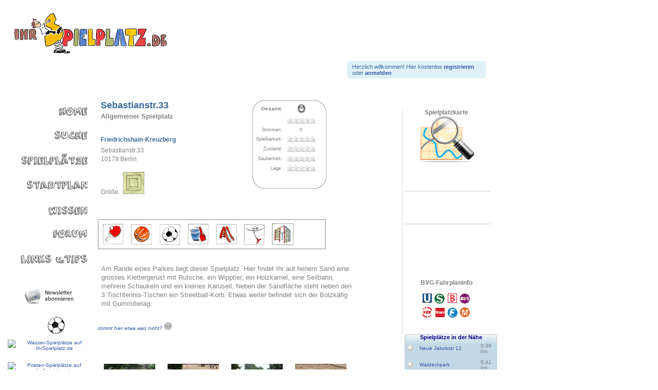

--- FILE ---
content_type: text/html; charset=utf-8
request_url: https://www.ihrspielplatz.de/Berlin/1085-Allgemeiner-Spielplatz-Sebastianstr-33.aspx
body_size: 17540
content:


<!DOCTYPE html PUBLIC "-//W3C//DTD XHTML 1.0 Transitional//EN" "https://www.w3.org/TR/xhtml1/DTD/xhtml1-transitional.dtd">
<html xmlns="https://www.w3.org/1999/xhtml" xml:lang="de" >
<head><title>
	IhrSpielplatz.de - Allgemeiner Spielplatz - Sebastianstr.33 - Berlin
</title><meta http-equiv="content-type" content="text/html; charset=utf-8" /><meta http-equiv="pragma" content="cache" /><meta http-equiv="X-UA-Compatible" content="IE=EmulateIE7" /><meta http-equiv="content-language" content="de" /><meta name="author" content="Oliver Bertram" /><meta name="copyright" content="2007-2013" /><meta name="distribution" content="Regional" /><meta name="audience" content="Erwachsene, Kinder" /><meta name="robots" content="Index,Follow" /><meta name="page-topic" content="Freizeit" /><meta name="revisit-after" content="3" /><meta property="fb:admins" content="100001074728732" /><meta property="fb:page_id" content="120122801349640" /><meta property = "og:description" content="Allgemeiner Spielplatz, Sebastianstr.33, Berlin - Am Rande eines Parkes liegt dieser Spielplatz. Hier findet Ihr auf feinem Sand eine grosses Klettergerüst mit Rutsche, ein Wipptier, ein Holzkamel, eine Seilbahn, mehrere Schaukeln und ein kleines Kar"/><meta property = "og:image" content="https://www.ihrspielplatz.de/handler.ashx?ID=8250"/><meta property = "og:site_name" content="IhrSpielplatz.de"/><meta property = "og:type" content="article"/><meta property = "og:title" content="IhrSpielplatz.de - Allgemeiner Spielplatz - Sebastianstr.33 - Berlin"/><meta property = "og:url" content="https://www.ihrspielplatz.de/Berlin/1085-Allgemeiner-Spielplatz-Sebastianstr-33.aspx"/><meta property = "og:locality" content="Berlin"/><meta property = "og:country-name" content="Germany"/><link type="text/plain" rel="author" href="https://www.ihrspielplatz.de/humans.txt" /><link rel="apple-touch-icon-precomposed" href="https://ihrspielplatz.de/apple-touch-icon.png" /><link href="https://i.ihrspielplatz.de/css/layout.css" rel="stylesheet" type="text/css" /><link rel="alternate" type="application/rss+xml" title="RSS" href="https://www.ihrspielplatz.de/rss/rssnews.aspx" /><link rel="alternate" type="application/rss+xml" title="RSS" href="https://www.ihrspielplatz.de/rss/rssnew.aspx" /><link rel="alternate" type="application/rss+xml" title="RSS" href="https://www.ihrspielplatz.de/rss/rssbest.aspx" /><link rel="alternate" type="application/rss+xml" title="RSS" href="https://www.ihrspielplatz.de/rss/rssupdated.aspx" /><link rel="alternate" type="application/rss+xml" title="RSS" href="https://www.ihrspielplatz.de/rss/rssmostviewed.aspx" /><link rel="alternate" type="application/rss+xml" title="RSS" href="https://www.ihrspielplatz.de/rss/rssmostvoted.aspx" /><link rel="alternate" type="application/rss+xml" title="RSS" href="https://www.ihrspielplatz.de/forum/recent.aspx?rss=1" />
<script type="text/javascript" src="https://i.ihrspielplatz.de/javascript/jquery.js"></script>

<script src="https://i.ihrspielplatz.de/javascript/jquery.slidenote.js" type="text/javascript"></script>
<script src="https://i.ihrspielplatz.de/javascript/jquery.lightbox_me.js" type="text/javascript"></script>
<meta name="keywords" content="Berlin, Allgemeiner Spielplatz, Sebastianstr.33, Tischtennis, Basketballkorb, Bolzplatz, Sandkasten, Rutsche, Seilbahn, Klettergerüst" /><meta name="description" content="Allgemeiner Spielplatz, Sebastianstr.33, Berlin - Am Rande eines Parkes liegt dieser Spielplatz. Hier findet Ihr auf feinem Sand eine grosses Klettergerüst mit Rutsche, ein Wipptier, ein Holzkamel, eine Seilbahn, mehrere Schaukeln und ein kleines Kar" /></head>
<body id="show1">
<form method="post" action="./1085-Allgemeiner-Spielplatz-Sebastianstr-33.aspx?ID=1085" id="form1">
<div class="aspNetHidden">
<input type="hidden" name="__EVENTTARGET" id="__EVENTTARGET" value="" />
<input type="hidden" name="__EVENTARGUMENT" id="__EVENTARGUMENT" value="" />
<input type="hidden" name="__LASTFOCUS" id="__LASTFOCUS" value="" />
<input type="hidden" name="__VIEWSTATE" id="__VIEWSTATE" value="/kdb7P+JWpwuLkKL/[base64]/0HFUo5v5kMeWaMoP1f3gtDgA4WG4Yb/iIULg/yw2MA+b3X5bGmIgKMLhdmQXCrDIQ6Tr7ku4e6AP8h9VrsRCyJ8Qz6IhNn696wQvQCVLHZj4sg5pQSqZ6v75NrrYJX3syuZHVRnUzbEYID4Ug7U+nRU3dxvkhVf4be90CNVMkjlFpl2sM0LjTDNxJoKK2fIVAKFtfiZCTF55ILL2cCgzJbC94/vpkJt8w930HqANApe33yk40FxLk0+2AIBHd5DvLWIAJ4zV7i+fCO4QKPAr0YDjDWZZi0PcYABlhVl5FPDRqdPToGtv/MkJnmtP2EdVGo/hovRWF1U1AdkJzUyQkyftYVYzPVCjhOhy3S+35FU90/E/iSUDte1qm3SpH+s594xiMxuZKs7vhOa3iMv0HLAtBk0xoJ9zoDjgnRU1C86AuM0c4/s/ZQlktEimuTkmRu281XIUbRjN7MEQaUrECXeUA58J9FSeKudamVXj+qcATUchqwVYzd87PpH1+iaXFvkbVuWz5nhUNnw8v1fv1bk5rvW/UsmKDnDh/U1d0IhS2AsYwfz5VyIAEBymGZwzulNHzfoIetypdk9WFcH5/0X5BQyDQdNFAp66p0URhYYOkh3AZd+qaNA5rKihAB4LDZ6jszOo0Zw+SzpBrPH4tlulRw5vqQc2qNspXTFIpMcQceJfbYpXnmCwrxluL49sOo3s2k7UWi+RwftbcSeX7nD5ra9OwUIWaRbOdHfSC8hZ7sqTzc/AZENvFr1K/KytZ6kI8Q+Id2p4U4fiLae/UGRgsUpFb9k7uU9egL9eaiGoLVqgV6HQ8Oj2+4RKVG7unjmPmacaBGvFx1hBarlhGotcYAjhJZN7NbREPVkJAkSiiVQFOg/u9WEMiYuGQIiFzSuK7/hNDwbwAQvcNmjRivTfwNney95WKGgfVri3R052vyBIBCVmPHhRDyttEAXl6T/WKiXJHVQBw1V7h9rfpqHsTKYTZUYQw6gZ/Z7Oy85eqeENb15HrRsFoT1JJoS12aLItXW1Wk2h64ApIZDG1SaG5CeGn8t0W2f4STxpYdJX3MXMXMPFBmhSzSLSWFJhFNR7MbbYrLwp7u5o2rGZM5mBm2K4iMkAsz94FDpEVltOMKVWDQOlidPwkbeUoNZ84W68IaHz+pvS474yHZOIZnVXaXO5wxRQXgiRU4jRY/Ctf9SM2tXc4y6Ju7v0ATEODaxAy+HiOgniSg4084DcvlwI55bKkYl4aLMa77wzyr10rmFhJmCiEeSJ4efsWdehk1uj3al3J0xEv/0PiwaJOVTXjkAnycsiZkR9sQwpif7hy8Xzl7FK8FHQx6W0lwQvFcjrZExvk4fQnu+KepYFfqJ0GG9Ym+CwWkCoTPtDpETbzR8yTlQn6y1wfZLS8kzdpI/rvpKEOe108e5+Ql2l1MbaqlZpxgI62I+K2xWoXliz/lyTrheZpd0gX9aTgVuEkaHa7au/kg2oi6hg3iDhrI6SuWdOLAPmn1FWqEmDv0fkfs9ODKkbuvHI+ds3PnmLpJD2VJlg3bbC7cL09ggOrz6O2OGWrfWPMz9dMmQqCsQXlkBsyoRwOKaPI2V0qJaN5x8oPVLSkizGWHd2P6ICPcABUW2oFBuKtp9Pfb56/A8IqtI+I9+UU3/GMVJscrTnAXKCLF7wdKwZevqVxuJQrvTw1O7KKdDAbYESniswphmrRGM4w/FmVLY86eu0xCGOIrLERyQEY/ZYJyo/IuXp78CH5PWXmEXuKbwNe1Az0T7HZr9ch9h0vl3jW4fD+MIpQ80Ydy0hJ2UwVIh0uenEt07GHbOPgl8iCKGg1VNjjSXfS4HLPq29wrlyLzQsoV4hrfcFILVDlzVIqxq9mnkETDD9M7injZzhHEb6c2DUz4N9KLLPe5ZOT+PQ4/4C/vDCOQQkZUsaqf/4SaK5A+mQI7eTS/1wQjkZYhGcCdhOxJHVTSWmvJF5/4lKFRug637uhTZYbQOK2hZO73Q6xROFRyC/DMxzRn5xnTClIgpN9U/MzMyGNyA/ELodawC2nLkdZN9Ml8ymQm1gwWZtUHUUNdddLE5/gWZqg5OQK6IncLnTsxsnoJiJVUVmpwryRNITKLysXkOQa3sVdD0EH30GZaJ7tJTcP/cKOgwT5lLwGbC8XrE8SaW0Qa0FPVl2v8sN2EOhWLRxPYdgTubaqg5YYNsRA4iZcO+3KEiHntC4sfnH6NAMi9noI9hnj4qTcTzR4UmFfB1QYw86UjYQMulPNQdhLBvG/Hw8mj6Ecb1iehYtthUiVosFmIE0MqDUqPSxNzOT/K0gt/R3qbZHw1FQIR/cAMjM3pcgXfsuHdNWIj9g9k++WMn5ClD0JzofSIPG9wTen/xDIgf/2V6zhJprZIzVL3T0VPX4d9Qy9pC3nVRRgBcJit3WVyfJxRfcksbZReuzCEiBNi1OdznJr0jRo3VD2dX8xY/EuWDsOnPevXWXOImlYuIOWTIF3vFmDP/U8/NdEFRC72jMIG0Mjga5KVIWPaMFS4qi3DdknP/o7x6IllJV+ThO+TQvLPU53YG0SFaISNMWyiCjWPa6J+CPdiFM7oKnQersUieJibSCQSSpmZOKW/6VgDU1eN+RN/B6j31Mi/hbkJb+v3DnV7IwIckeTxfObhcxYfC/S3Kp22NBZLHkjUUKg3LDqbJQQibDMCsCkY0Dmjo+AiUXJbuGGDCT6w3+Apg3d8SE3CBjpxixiBKg64s+ClittYn6djr6X7hhobIlNi5IGQWwtsZx/[base64]/wNhUCaL0xOg8uw3zKgX1zZsWh3Hb7RTROKfu0tAzM1h09AD5aHCRXY8vDSoh6bwpQmIcRsoqFCMTw6f+4Lc3AMCqyfwlZDwYfl9++DmYNzdVZpwU4scbgCwJM6B3vKhx2T45MUn3HQ//b9iIrU9QVUpVrhJCyDdzAndN9CCWp3C7naDorfVokPFBxLSVRfqce552HBEnLPGRzt9F93TTwIJ/7StwMOiCy5OU+5+/pe1gk4dKSGLzwxU594LJsrKas2z4WClJ0PQui1PoeSYGQf+U4j2+Toeop1fhm0I4STPdteTd6u4ZrRVNEC9x+91JZjZmu6jE2F1O4SPGZZGGGc8LG2xgd9LU6Cz5ImweClMAjvqKD9ouZfmf71gxAK8wMOS8DGG7/CLnZ+su/K0Vobu3R4i1rrjKY6skJBHIK7gUQ1iESnFBZRJNp+kBZ0pDliMl4TLfnaAcSySByoMSUp5UKevCyVr6dSPjlW9ZPeSCEugjo8vc6w1vN/8MNXikinX7z8LpX4tM+VKD3HcZof6YQsDaIX+Zv9vARL/pvcn/ufamX7hDrg6Zz/14LPwevm/BFX7j3WXoCcs9nSMmCv/kSjPp6CZ5BY2iPY9hQFH67G9RnR9ZHAosIv4hgeuS3EfyZrKEg5ugRPDbgn5gLKwUnG5a9fRb+q02k7RryORmv1hXlABZg5mVLCmmhk4orKoEru3Sct3RqgkzWTlai/wZFiZQ4qwYhDB3mj3TFMJMkQ3dkn3F1hVaxGgvu/kqey1TbPh19MtuIZaaRZlQYWItLRXABmqed7RINqJcshepHoF2bhGdgbZrEQPTaIAH00rbpIZ64Fg3BjnznBpR/Hhc8t806CBAvLl1Ipu7pxAFvKkONWkuIRi98R76Artdq83lrUDk+0KRdg+HnOGkjjioRSFAfq9I5d3GfjKSnj0R0QEdj7CAQyg372y7Pp3JUibJRVtp2/yOpWfm/yRoIrOqOmYcrFMdGus60uUaSkTKVpGOg+Kr27fKmZ5GGpaHLYfj04ze+joA/fbB0uYcEgdt6Dnh3rM1PcLQKDNlstekilNWphTDOb1I9PHrqtyCaYe9L/qBer5dUzBOPcg7pjQl8s/XeZoaq6clVdoPm+To1xg/ZbIbtdXlLjkfZeYu6zNpk+YzXxDcpc2NaJ4TvCM6o0DXa/aNoWAV+lVX0HEk/dwipMJK50atg5ValBmWL1KkwAZkOW05UyXHtLi0T2T1dvidVtCCVASHhTeM/jcFepna5W9qY56v7uCHOvahc1frtb24zBbXaqXh/N9Xtw2kArK9WsLx0GCP/lbCYz4O064/UUFSqXzdTcQywwGtM163yM5vxks4G+GoZbGa9C9PKwHMDlRy6YUHrp18RzSpMDiYwy6moVzhGfxb5bOXK/[base64]/JF8wrYJfJ+MquYmfJAYl30vGzOZoIixg2JIaa/trqAHP9S6JX1CwPCtW0aDqcm/YW4wg6FO4nJSqCxnf2LLRUY3H6KBnJ6nFXJ7yVui2sAQXXJWHfjF35EKO2YoxaUsKjXIAJ8V0CmcWnXwl8X28g+Mia2Z0uSDlNYwNxoPiZvGqEAzwKmuI2zfJ4BZ/T/9WLC2euKOwd7iby9JT0kVo7DlTH78zhQ0MB+vWNM3SIFh7KlV4UmZ5k7OPKvyvnThQp8v5mQbTRTutH3eE6lTFl84W4rd8qigrovj3AmtLEvOZy33IgI6c9qEo9nDpk54FrXAlM2Ds4LAOm6fuPycMBYfDaJ/lJHuQVMjyr7WzqYMwomEeBL/0ItiCG8WCsl2U0jFIOQhSrsZ6jRmpiRI2YQwgdnHoCLO69TcH0CkaE6VZUA0dXCVyMFW4K4+J6rmi48j22SUiE/EDpDn8zW7JvjBb3y2NbmrZmAnTdvWnJ9JztN0LBOJB8p4BsmI/Coi3BaEcKlvWrHX2sB0a1nQ3CcgArxVEZdVr9jkHZi+9tDn/fCxQWXSnSU0LNKZEM27tVFNHP0/2HGhKIhmfeze/EOu5D53M3jmU1FBjnyMam0BTWpX3/9XOv/[base64]/EQrikUKGIK4eyhF1qVLMTXI19wgHoEf6AjbZ8dM8gx7HCCJ8zg5D78wLjmOyjKHF1jCyoLUVhHLlS8M2duUsYTamyG3fileyWkg/KhlH5Q6ViCvEtVH/mUefRdX/AzMjxgro1t2FxmvIYGm0jBWF+5nszLgWdYomK+E+kkNWhWm4RhoX4aXgKJ9mA/bsfgurNHx0rDzxYJnzwodZJb5fGWabpgPxUw5xLlPOGK7eN5yEYahwD8zR" />
</div>

<script type="text/javascript">
//<![CDATA[
var theForm = document.forms['form1'];
if (!theForm) {
    theForm = document.form1;
}
function __doPostBack(eventTarget, eventArgument) {
    if (!theForm.onsubmit || (theForm.onsubmit() != false)) {
        theForm.__EVENTTARGET.value = eventTarget;
        theForm.__EVENTARGUMENT.value = eventArgument;
        theForm.submit();
    }
}
//]]>
</script>


<script src="/WebResource.axd?d=aWmE5L2JMzaVuVFxFDLKZ9GnIwpfZ9ihpIfkrNuz6e7fa2xyKoxexpAhAWxvpE-F003ycU9jc1AKpuww0heAyJfzLFbUFBD1ctHirmlysWs1&amp;t=636765208020000000" type="text/javascript"></script>


<script src="/ScriptResource.axd?d=5CAYxIS5_hdJIwnNZL8o6m5XBBgDs-uOvLM8N3aSO3OB1mIypHyJdcyt3oyMp04031PlUnwhDhsYNpt11di0-yaV6O-TXR-Fr9CtM_vXjbU2eANb613C9I77y2C53W1p_uZtCkmkct2B3-zuPXdPU6VryIfhM9kadC9NIDMt7E9I-gWaA13n7kcQnTyrYDZk0&amp;t=2b48f70a" type="text/javascript"></script>
<script type="text/javascript">
//<![CDATA[
if (typeof(Sys) === 'undefined') throw new Error('Fehler beim Laden des clientseitigen ASP.NET Ajax-Frameworks.');
//]]>
</script>

<script src="/ScriptResource.axd?d=aY1RpT17jHhq8U9sFz3Y5b9WA1AytZGXTp3dWu14J8BvWA_N8P0Oh0lqlWqUCGQSE5V5qpPgqzg7OZ_63dz6BXsfzVBO9hj1KiRqCAtmZd5h2hfEdRBqPlTGJOslNHESqJNqrZ39Yfw8a2L43nSxyRZER_PCTKfbRsdwD6Pi3-J_LZb7IRSi8d0LFa4gfaEy0&amp;t=2b48f70a" type="text/javascript"></script>
<script src="/ScriptResource.axd?d=kAmK7zCRO29JHocSQjXf2dPQqV_6TzMwich6QeC3osvZ0pxHbZ9FkGrDjWeJwpSd5bUkCL4DWVG9HezFf46jxJ8yyF0MYcdi8C23g76a_x5a-Rk9WjOVgLhqWfGyKqHxl3hF0uGwHedympMPUYvjsfviNfzfj6u7T7U2Fg7OLns1&amp;t=2e070b50" type="text/javascript"></script>
<script src="/ScriptResource.axd?d=xlKLLoPwg7A-WtUykHVD49saM8akUY7LD9UerZi4gQ2GjrdF2lRYRYXhRZcpPcSrDnfxDffLWLiQLOoZlXT9IJAsJymvD6XSxCa80nsruVK7tgN8Gj-L7F94mAUrs5MI4cX_GnFocVvzzla2WMW9pBbv82gUDPwg3MUcvLrb8As1&amp;t=2e070b50" type="text/javascript"></script>
<script src="/ScriptResource.axd?d=TuxqSf2uKqYGrTudXMuFanvLDEfg9E5enT3xIwcZlY8dtTUCqQ46U_K17LxJ6nAbw9OqOFTd4a1ADzhuv8kCCeneilgie3H_vHGA9kaVhpRYCJ11sN6QHQJtCLeAhp_TgAiJ1gt7eCxxJtv0fx1ogZajCKCfrydGPuvpvwULaIWAdgG-BTUkz5NXRhi3fNp-0&amp;t=2e070b50" type="text/javascript"></script>
<script src="/ScriptResource.axd?d=Y3bGtZTyEnN9koUDsXLtqQSTvnCMvRYp9M0pphczhNpmwPADhlKJnX3zatddyemvTt2jH1hJGh0fDnIFq2xGrwju4MQSvtPy6K3uchEQdK2taaRRTZtkqF2pGTVLZ0nkjW2S9Kbn1OauSPea54o79ZM2NY5GjtIPKpRJKFbP38U1&amp;t=2e070b50" type="text/javascript"></script>
<script src="/ScriptResource.axd?d=2m0YmVXns-qOvIiG6ud9GOzIrHl0VIwemClMXtkb2bRx_uZVskblh6sCR5jjDmYWhjsMT0Zigc7KvVK8x6-dM6X7TQs_S4dSYEHcaBPKxOOH6njQ3IgVRUpnfujlwiLO6je1atMeX9haeTm3G90lf4QTFZTXcifIjzhcWnaBYNY1&amp;t=2e070b50" type="text/javascript"></script>
<script src="/ScriptResource.axd?d=t4tIhfBxdajTPzcUqLAwfjtfVhjoDlbRUK-S0-m2QS42zhHS72KtvxpiY4FIs7pdXhIxlS5npN7f1BYeeSOMXfNuhv7FplWAwhir7XwJygfGu9mv_LD0butRiBYKjNOfbhcEaPrtzz4N2MkrJZWfyOmEfcMHMVd9FWDf1vk4kmSA6EK2emu4oWXdt2Hc1Sxn0&amp;t=2e070b50" type="text/javascript"></script>
<div class="aspNetHidden">

	<input type="hidden" name="__VIEWSTATEGENERATOR" id="__VIEWSTATEGENERATOR" value="297856EF" />
	<input type="hidden" name="__SCROLLPOSITIONX" id="__SCROLLPOSITIONX" value="0" />
	<input type="hidden" name="__SCROLLPOSITIONY" id="__SCROLLPOSITIONY" value="0" />
	<input type="hidden" name="__VIEWSTATEENCRYPTED" id="__VIEWSTATEENCRYPTED" value="" />
	<input type="hidden" name="__EVENTVALIDATION" id="__EVENTVALIDATION" value="UbP5tx+9rLpoWNo6Bj777wyh8pKuno78ah3y7TmvOoQNr9YAMu45U3g2VI4/My2okVsj4cWlLF/E8BZzsarM8uby66uLctorIZS0PGq/sM8MF2OYbzran8ihBS1ewKOQvO0tT7PpXTXvOK8nr+zhi8q01aN/cK9kakoVgsNq8OF6wA8ZBYwLxLRgMA4SXCucSAD/dswLbEPQHL8eV4yxx06aIlrc24YMBATAPfAgY9SnpfI8bCSm8nIJpoPuW1+iS/LGHdjSQ9kFbiFegD9UoQ==" />
</div>
<div id="wrap">
<div id="page" >
<div id="header" class="float_right6"></div> 
<div id="topnav"></div>

 <script type="text/javascript">
//<![CDATA[
Sys.WebForms.PageRequestManager._initialize('ctl00$ScriptManager1', 'form1', ['tctl00$ContentPlaceHolder_right$up','ContentPlaceHolder_right_up'], [], [], 90, 'ctl00');
//]]>
</script>

 <a href="https://www.Ihrspielplatz.de" title="IhrSpielplatz.de" id="logo-link" ></a><br />
    <a></a><div class="vl" ><div class="loginfield clear"><span id="lbl_5">Herzlich willkommen! Hier kostenlos </span><a id="HyperLink_reg" title="IhrSpielplatz.de - Registrierung" href="https://www.ihrspielplatz.de/create2.aspx"><b> registrieren</b></a><span id="lbl_o"> oder </span><a id="HyperLink1" href="https://www.ihrspielplatz.de/login.aspx"> <b>anmelden</b></a>
    <a id="LoginStatus1" href="javascript:__doPostBack(&#39;ctl00$LoginStatus1$ctl02&#39;,&#39;&#39;)"></a>
    </div></div>
<div id="nav">
<div id="nav_main">

</div>
</div>
<div id="main">
<div id="col1" align="center">
<div id="col1_content" class="clearfix">

<div id="navigation1">
    <ul >
        <li id="nav-index"><a href="https://www.ihrspielplatz.de" class="link1">Home</a></li>
        <li id="nav-suche"><a href="https://www.ihrspielplatz.de/suche/default.aspx" class="drop link2">Suche</a></li>
        <li id="nav-liste"><a href="https://www.ihrspielplatz.de/berlin/1/kinderspielplatzliste.aspx" class="drop link3">Spielplätze<!--[if IE 7]><!--></a><!--<![endif]-->
            <!--[if lte IE 6]><table><tr><td><![endif]-->
           
            <!--[if lte IE 6]></td></tr></table></a><![endif]-->
        </li>
        <li id="nav-karte"><a href="https://www.ihrspielplatz.de/Karte/default.aspx" class="drop link4">Stadtplan</a></li>
        <li id="nav-wissen"><a href="https://www.ihrspielplatz.de/wissen/default.aspx" class="link5">Wissen</a></li>
        <li id="nav-forum"><a href="https://www.ihrspielplatz.de/forum/default.aspx" class="link6">Forum</a></li>
        <li id="nav-links"><a href="https://www.ihrspielplatz.de/links/default.aspx" class="link7">Links und Tips<!--[if IE 7]><!--></a><!--<![endif]-->    
            <!--[if lte IE 6]><table><tr><td><![endif]-->
            
            <!--[if lte IE 6]></td></tr></table></a><![endif]--></li> 
    </ul>
</div>
<div ></div>
<br />   
<br />
<br />          
               <div class="um">
                    <center>                     
                     <a href="https://www.Ihrspielplatz.de/newsletter/default.aspx" title="Kinderspielplatz - Newsletter" id="img-link01" ></a><br />
                    </center>  
             </div><br />
             <center>
             <a href="https://www.ihrspielplatz.de/spezial/bolzplaetze.aspx"><img width="100px" height="35px" alt="Fußball-Spielplätze auf IhrSpielplatz.de" title="Bolzplätze" src="https://i.ihrspielplatz.de/images/bolzplatz.jpg"/></a>
             <br /> <br />
             <a href="https://www.ihrspielplatz.de/spezial/wasser-spielplaetze.aspx"><img width="100px" height="38px" alt="Wasser-Spielplätze auf IhrSpielplatz.de" title="Wasser-Spielplätze" src="https://i.ihrspielplatz.de/images/bade-ente.jpg"/></a>
              <br /><br /><br />
               <a href="https://www.ihrspielplatz.de/spezial/piraten-spielplaetze.aspx"><img width="100px" height="30px" alt="Piraten-Spielplätze auf IhrSpielplatz.de" title="Piraten-Spielplätze" src="https://i.ihrspielplatz.de/images/jolly-roger.jpg"/></a>
            <br /><br /><br />
               <a href="https://www.ihrspielplatz.de/spezial/spielplatz-panoramen.aspx"><img width="100px" height="30px" alt="Spielplatzrundgänge auf IhrSpielplatz.de" title="Spielplatz-Panoramen" src="https://i.ihrspielplatz.de/images/pre_pano.jpg"/></a>
            
              </center>                                          
            </div>           
    </div>
<!-- Left - Ende -->

<div id="col2">
 <div id="col2_content" class="clearfix">
           
          <div class="widget">
          <h2>Spielplatzkarte</h2>
          <center><a href="javascript:opwin()" rel="nofollow" title="Den Spielplatz aus der Vogelperspektive anschauen" id="img-link07"></a></center>
           <br />
           <br />
            <br />
            <br />
            <a></a><div id="wetter"><h3><span id="ContentPlaceHolder_right_lbl_h1" style="color:#68868E;"></span></h3>
          <div class="today">
	      <div id="icon_0"><img id="ContentPlaceHolder_right_img_0" alt="" src="" style="height:40px;width:40px;" /></div>
		<div id="info_0">
		<div id="temp_t" ><h2><span id="ContentPlaceHolder_right_lbl_temp_t" style="color:#68868E;font-weight:bold;"></span></h2></div>
		<div id="cond_0" ><span id="ContentPlaceHolder_right_lbl_cond_t" style="color:#50A7BF;"></span></div> 
		<div id="temp_0"><span id="ContentPlaceHolder_right_lbl_d0_t" style="color:#50A7BF;"></span></div>
        </div>
	</div>
	<div id="forecast">
		<div id="fc_1">
			<div id="icon_1"><img id="ContentPlaceHolder_right_img_1" alt="" src="" style="height:23px;width:23px;" /></div>
			<div id="day_1"><span id="ContentPlaceHolder_right_lbl_f_d1" style="color:#68868E;"></span></div>
			<div id="temp_1"><span id="ContentPlaceHolder_right_lbl_d1_t" style="display:inline-block;color:#50A7BF;width:58px;"></span></div>  
		</div>
		<div id="fc_2">
			<div id="icon_2"><img id="ContentPlaceHolder_right_img_2" alt="" src="" style="height:23px;width:23px;" /></div>
			<div id="day_2"><div ><span id="ContentPlaceHolder_right_lbl_f_d2" style="color:#68868E;"></span></div></div>
			<div id="temp_2"><span id="ContentPlaceHolder_right_lbl_d2_t" style="color:#50A7BF;"></span></div>  
		</div>
		<div id="fc_3">
			<div id="icon_3"><img id="ContentPlaceHolder_right_img_3" alt="" src="" style="height:23px;width:23px;" /></div>
			<div id="day_3"><div ><span id="ContentPlaceHolder_right_lbl_f_d3" style="color:#68868E;"></span></div></div>
			<div id="temp_3"><span id="ContentPlaceHolder_right_lbl_d3_t" style="color:#50A7BF;"></span></div>  
		</div>
	</div>
</div>
            <br />
            <br />
            <br />
            <br />
            <h2>BVG-Fahrplaninfo </h2>
            <br />
            <center >
<a target="_blank" href="https://fahrinfo.vbb.de/bin/query.exe?to=Sebastianstr.33+10179+Berlin" rel="nofollow" title="Mit den Öffentlichen zum Spielplatz" id="img-link08"></a>
</center>
             <br />
            <br />
            </div>
            <div class="nearer" >
              <span id="ContentPlaceHolder_right_lbl_near" class="title">Spielplätze in der Nähe</span>
                  <div>
	<table class="tree-small" cellspacing="0" id="ContentPlaceHolder_right_GridView2" style="width:177px;border-collapse:collapse;">
		<tr>
			<td title="Der Spielplatz hat 0 Sterne" style="width:8px;"><img src="https://www.ihrspielplatz.de/gifs/cast_kl_0.gif" alt="Der Spielplatz hat 0 Sterne" /></td><td style="width:80px;">
                                <a id="ContentPlaceHolder_right_GridView2_HyperLink1_0" title="Allgemeiner Spielplatz - Neue Jakobstr 12, Berlin" href="https://www.ihrspielplatz.de/Berlin/838-Allgemeiner-Spielplatz-Neue-Jakobstr-12.aspx" target="_self" style="display:inline-block;width:100px;">Neue Jakobstr 12</a>
                            </td><td style="width:20px;">0,38 km</td>
		</tr><tr>
			<td title="Der Spielplatz hat 0 Sterne" style="width:8px;"><img src="https://www.ihrspielplatz.de/gifs/cast_kl_0.gif" alt="Der Spielplatz hat 0 Sterne" /></td><td style="width:80px;">
                                <a id="ContentPlaceHolder_right_GridView2_HyperLink1_1" title="Allgemeiner Spielplatz - Waldeckpark, Berlin" href="https://www.ihrspielplatz.de/Berlin/1091-Allgemeiner-Spielplatz-Waldeckpark.aspx" target="_self" style="display:inline-block;width:100px;">Waldeckpark</a>
                            </td><td style="width:20px;">0,41 km</td>
		</tr><tr>
			<td title="Der Spielplatz hat 0 Sterne" style="width:8px;"><img src="https://www.ihrspielplatz.de/gifs/cast_kl_0.gif" alt="Der Spielplatz hat 0 Sterne" /></td><td style="width:80px;">
                                <a id="ContentPlaceHolder_right_GridView2_HyperLink1_2" title="Allgemeiner Spielplatz - Neue Jakobstr 30, Berlin" href="https://www.ihrspielplatz.de/Berlin/829-Allgemeiner-Spielplatz-Neue-Jakobstr-30.aspx" target="_self" style="display:inline-block;width:100px;">Neue Jakobstr 30</a>
                            </td><td style="width:20px;">0,47 km</td>
		</tr><tr>
			<td title="Der Spielplatz hat 0 Sterne" style="width:8px;"><img src="https://www.ihrspielplatz.de/gifs/cast_kl_0.gif" alt="Der Spielplatz hat 0 Sterne" /></td><td style="width:80px;">
                                <a id="ContentPlaceHolder_right_GridView2_HyperLink1_3" title="Allgemeiner Spielplatz - Fischerinsel 3, Berlin" href="https://www.ihrspielplatz.de/Berlin/1092-Allgemeiner-Spielplatz-Fischerinsel-3.aspx" target="_self" style="display:inline-block;width:100px;">Fischerinsel 3</a>
                            </td><td style="width:20px;">0,48 km</td>
		</tr><tr>
			<td title="Der Spielplatz hat 0 Sterne" style="width:8px;"><img src="https://www.ihrspielplatz.de/gifs/cast_kl_0.gif" alt="Der Spielplatz hat 0 Sterne" /></td><td style="width:80px;">
                                <a id="ContentPlaceHolder_right_GridView2_HyperLink1_4" title="Allgemeiner Spielplatz - Fischerinsel 2, Berlin" href="https://www.ihrspielplatz.de/Berlin/1090-Allgemeiner-Spielplatz-Fischerinsel-2.aspx" target="_self" style="display:inline-block;width:100px;">Fischerinsel 2</a>
                            </td><td style="width:20px;">0,54 km</td>
		</tr><tr>
			<td title="Der Spielplatz hat 0 Sterne" style="width:8px;"><img src="https://www.ihrspielplatz.de/gifs/cast_kl_0.gif" alt="Der Spielplatz hat 0 Sterne" /></td><td style="width:80px;">
                                <a id="ContentPlaceHolder_right_GridView2_HyperLink1_5" title="Allgemeiner Spielplatz - Luckauer Str-2, Berlin" href="https://www.ihrspielplatz.de/Berlin/1089-Allgemeiner-Spielplatz-Luckauer-Str-2.aspx" target="_self" style="display:inline-block;width:100px;">Luckauer Str-2</a>
                            </td><td style="width:20px;">0,56 km</td>
		</tr><tr>
			<td title="Der Spielplatz hat 0 Sterne" style="width:8px;"><img src="https://www.ihrspielplatz.de/gifs/cast_kl_0.gif" alt="Der Spielplatz hat 0 Sterne" /></td><td style="width:80px;">
                                <a id="ContentPlaceHolder_right_GridView2_HyperLink1_6" title="Allgemeiner Spielplatz - Luckauer Str-1, Berlin" href="https://www.ihrspielplatz.de/Berlin/1088-Allgemeiner-Spielplatz-Luckauer-Str-1.aspx" target="_self" style="display:inline-block;width:100px;">Luckauer Str-1</a>
                            </td><td style="width:20px;">0,62 km</td>
		</tr><tr>
			<td title="Der Spielplatz hat 0 Sterne" style="width:8px;"><img src="https://www.ihrspielplatz.de/gifs/cast_kl_0.gif" alt="Der Spielplatz hat 0 Sterne" /></td><td style="width:80px;">
                                <a id="ContentPlaceHolder_right_GridView2_HyperLink1_7" title="Allgemeiner Spielplatz - Alte Jakobstr. 17, Berlin" href="https://www.ihrspielplatz.de/Berlin/827-Allgemeiner-Spielplatz-Alte-Jakobstr-17.aspx" target="_self" style="display:inline-block;width:100px;">Alte Jakobstr. 17</a>
                            </td><td style="width:20px;">0,65 km</td>
		</tr>
	</table>
</div>
                 <img src="https://i.ihrspielplatz.de/images/bg_near_bo.png"  alt=""/>
                   
                 </div>
            <br />
            
            <br />  
<div id="note" class="slidenote">
<br />
<br />
<br />
<span>
<em>
<a href="https://www.ihrspielplatz.de/login.aspx" id="img-link26" class="slidenotelink" > </a> Ganz einfach und unverbindlich<br />
Schon <a title="IhrSpielplatz.de - Registrierung" href="https://www.ihrspielplatz.de/create2.aspx" style="display: inline-block; height: 14px;"> registriert</a><span> ? <br />
 Wenn ja, dann gleich </span><a href="https://www.ihrspielplatz.de/login.aspx"> anmelden</a>
</em>
</span>
<p>
</p>
</div>
<script type="text/javascript">
    $('#note').slideNote({
        where: 500,
        closeImage: 'https://i.ihrspielplatz.de/images/slideclose.png',
        displayCount: 2
    });
</script>  
 <script type="text/javascript">
     function shout() {
         $('#sign_up').lightbox_me();
     };
</script> 
<div id="m1" class="reveal-modal">
             <div >     
                  <br /> 
			<h1>Hmm, mit diesem Spielplatz stimmt also etwas nicht?</h1>
                  <br /> 
			<h2>Bitte sag es uns hier, damit wir die Beschreibung anpassen können,</h2><br />
                  <h2>oder registriere Dich kurz und schreibe eine Bewertung:</h2>
                  <br /> 
			<a class="close-reveal-modal">&#215;</a>
                  <div id="ContentPlaceHolder_right_up">
	
                   <select name="ctl00$ContentPlaceHolder_right$ddl_01" onchange="javascript:setTimeout(&#39;__doPostBack(\&#39;ctl00$ContentPlaceHolder_right$ddl_01\&#39;,\&#39;\&#39;)&#39;, 0)" id="ContentPlaceHolder_right_ddl_01" style="height:21px;width:400px;">
		<option selected="selected" value="Den Spielplatz gibt es doch gar nicht mehr"> Den Spielplatz gibt es doch gar nicht mehr</option>
		<option value=" Da stimmt doch was mit dem Spielplatz nicht:"> Da stimmt doch was mit dem Spielplatz nicht:</option>

	</select>              
            <br />
            <br />
            
            
</div>
        <br />
        <span class="hint">Mach doch mit: Hier kannst Du dich auch kostenlos <a href="https://www.ihrspielplatz.de/create2.aspx">registrieren</a> oder <a href="https://www.ihrspielplatz.de/login.aspx">anmelden</a></span>
            <br />        
            <br />
            <br />  
        </div>     
        <div id="actions"> 
            <div class="btn_sprited_01">
                <a id="ContentPlaceHolder_right_lb_cancel" href="javascript:__doPostBack(&#39;ctl00$ContentPlaceHolder_right$lb_cancel&#39;,&#39;&#39;)"></a>       
            </div>
            <div class="btn_sprited_05">
                <a onclick="return confirm(&#39;Überprüfe Deine Meldung bitte sorgfältig bevor du sie abschickst!\n\nWillst Du sie jetzt absenden?&#39;);" id="ContentPlaceHolder_right_lb_enter" href="javascript:__doPostBack(&#39;ctl00$ContentPlaceHolder_right$lb_enter&#39;,&#39;&#39;)"></a>       
            </div>                
        </div>
      <br />                                  
</div>           
 
     </div>
    </div>   
    <!-- #col2 - Rechts - Ende -->
    <!-- #col3: Hauptteil des Inhaltes -->
    <div id="col3">
    <a id="content" />
     <div id="col3_content" class="clearfix">
      
        
    <div style="">
           <script  type="text/javascript">
		var Fenster = null;
		function neuesFenster(meineSeite,meinName,w,h,scroll)
	{
		LeftPosition = (screen.width) ? (screen.width-w)/2 : 0;
		TopPosition = (screen.height) ? (screen.height-h)/2 : 0;
		settings ='height='+h+',width='+w+',top='+TopPosition+',left='+LeftPosition+',scrollbars='+scroll+',resizable,status=yes'
		Fenster = window.open(meineSeite,meinName,settings)
    }
		</script>
		<script type="text/javascript">
		     function checkLen() {
		         maxLen = 500;
		         var txt = document.getElementById('ContentPlaceHolder1_tb_cast').value;
		            if (txt.length > maxLen) {
		             alert("Bitte maximal " + maxLen + " Zeichen eingeben!");
		             document.forms[0].tb_cast.value = txt.substring(0, maxLen);
		             document.forms[0].zaehler.value = 0;
		              }
		         else {
		             document.forms[0].zaehler.value = maxLen - txt.length;
		               }
		     }
        </script>
   
       <span id="ContentPlaceHolder1_hd"></span>
           <div  style="float:right; margin-right:150px">
           <a></a><div id="ContentPlaceHolder1_p_2" class="bewertungsbox" style="border-width:0px;border-style:None;height:182px;width:152px;background-image:url(https://www.ihrspielplatz.de/gifs/back-1.gif);text-align:center;">
	<img id="Img3" src="https://www.ihrspielplatz.de/gifs/leer5.gif"  onclick="return IMG2_onclick()" alt="" />
                                       <br />
                                <div>
		<table align="Center" id="ContentPlaceHolder1_DV_3" style="border-color:WhiteSmoke;border-width:0px;border-style:None;height:50px;width:130px;">
			<tr>
				<td align="right" style="font-family:Arial;font-size:X-Small;font-weight:bold;width:70px;white-space:nowrap;">Gesamt:</td><td align="center" style="width:50px;">
                                                <img id="ContentPlaceHolder1_DV_3_Image1" title="Der Spielplatz hat 0 Sterne" src="https://www.ihrspielplatz.de/gifs/cast_0.gif" alt="Der Spielplatz hat 0 Sterne" style="font-size:X-Small;" />
                                            </td>
			</tr><tr>
				<td align="right">&nbsp;</td><td>
                                                <img id="ContentPlaceHolder1_DV_3_Image2" title="Der Spielplatz hat 0 Sterne" src="https://www.ihrspielplatz.de/gifs/star_kl_0.gif" alt="Der Spielplatz hat 0 Sterne" />
                                            </td>
			</tr><tr>
				<td align="right">Stimmen:</td><td>0</td>
			</tr><tr>
				<td align="right">Spielbarkeit:</td><td>
                                                <img id="ContentPlaceHolder1_DV_3_Image3" title="Die Spielbarkeit ist mit 0 Sternen bewertet" src="https://www.ihrspielplatz.de/gifs/star_kl_0.gif" alt="Die Spielbarkeit ist mit 0 Sternen bewertet" />
                                            </td>
			</tr><tr>
				<td align="right">Zustand:</td><td>
                                                <img id="ContentPlaceHolder1_DV_3_Image4" title="Der Zustand ist mit 0 Sternen bewertet" src="https://www.ihrspielplatz.de/gifs/star_kl_0.gif" alt="Der Zustand ist mit 0 Sternen bewertet" />
                                            </td>
			</tr><tr>
				<td align="right">Sauberkeit:</td><td>
                                                <img id="ContentPlaceHolder1_DV_3_Image5" title="Die Sauberkeit ist mit 0 Sternen bewertet" src="https://www.ihrspielplatz.de/gifs/star_kl_0.gif" alt="Die Sauberkeit ist mit 0 Sternen bewertet" />
                                            </td>
			</tr><tr>
				<td align="right">Lage:</td><td>
                                                <img id="ContentPlaceHolder1_DV_3_Image6" title="Die Lage ist mit 0 Sternen bewertet" src="https://www.ihrspielplatz.de/gifs/star_kl_0.gif" alt="Die Lage ist mit 0 Sternen bewertet" />
                                            </td>
			</tr>
		</table>
	</div>
                                <img id="IMG2" src="https://www.ihrspielplatz.de/gifs/leer5.gif" width="5px" height="5px" onclick="return IMG2_onclick()" alt=""/><br />
                                <br />
                                <br />
                           
</div>
                           
                 </div>
		<div class="floatbox"><a></a><table cellspacing="0" id="ContentPlaceHolder1_FormView1" style="border-collapse:collapse;">
	<tr>
		<td colspan="2">
                    <h1><span id="ContentPlaceHolder1_FormView1_main_nameLabel">Sebastianstr.33</span></h1>
                    <h2><span id="ContentPlaceHolder1_FormView1_kind_nameLabel">Allgemeiner Spielplatz</span>&nbsp;</h2>
                    <p>
                        &nbsp;</p>
                    <h3><span id="ContentPlaceHolder1_FormView1_viertel_nameLabel">Friedrichshain-Kreuzberg</span></h3>
                    <span id="ContentPlaceHolder1_FormView1_main_streetLabel">Sebastianstr.33</span><br />
                    <span id="ContentPlaceHolder1_FormView1_main_plzLabel">10179</span>
                    <span id="ContentPlaceHolder1_FormView1_main_townLabel">Berlin</span><br />
                    <br />
                    Größe:&nbsp;
                    <img id="ContentPlaceHolder1_FormView1_Image1" src="https://www.ihrspielplatz.de/gifs/g_3.gif" alt="3" /><br />
                    &nbsp;
                </td>
	</tr>
</table>
            &nbsp;
            &nbsp;&nbsp;
          </div>
            <div class="floatbox">
            <div>
	<table cellspacing="0" align="Left" id="ContentPlaceHolder1_GV_1" style="border-color:Silver;border-width:2px;border-style:Solid;font-family:Arial;font-size:Small;width:350px;border-collapse:collapse;">
		<tr>
			<td title="Hier könnt Ihr Tischtennis spielen" style="border-style:None;"><img src="https://www.ihrspielplatz.de/gifs/tt_True.gif" alt="Tischtennis" /></td><td title="Hier könnt Ihr Basketball spielen" style="border-style:None;"><img src="https://www.ihrspielplatz.de/gifs/bb_True.gif" alt="Basketballkorb" /></td><td title="Hier könnt Ihr Fußball spielen" style="border-style:None;"><img src="https://www.ihrspielplatz.de/gifs/fb_True.gif" alt="Bolzplatz" /></td><td title="Hier könnt Ihr im Sand spielen" style="border-style:None;"><img src="https://www.ihrspielplatz.de/gifs/sand_True.gif" alt="Sand" style="border-style:Outset;" /></td><td title="Hier könnt Ihr Rutschen" style="border-style:None;"><img src="https://www.ihrspielplatz.de/gifs/rutsche_True.gif" alt="Rutsche" /></td><td title="Hier könnt Ihr mit einer Seilbahn spielen" style="border-style:None;"><img src="https://www.ihrspielplatz.de/gifs/seil_True.gif" alt="Seilbahn" /></td><td title="Hier könnt Ihr Klettern" style="border-style:None;"><img src="https://www.ihrspielplatz.de/gifs/geruest_True.gif" alt="Klettergerüst" /></td><td style="border-style:None;"><img src="https://www.ihrspielplatz.de/gifs/wasser_False.gif" alt="Wasser" /></td>
		</tr>
	</table>
</div>               
   </div>
       <br />
    <div class="floatbox"><a id="content" />
                <a></a><div>
	<table class="li" cellspacing="5" align="Left" id="ContentPlaceHolder1_DetailsView2" style="height:1px;width:500px;">
		<tr align="left" valign="top">
			<td align="left" valign="top" colspan="2" style="border-style:None;font-family:Arial;font-size:Small;width:400px;">
                                <span id="ContentPlaceHolder1_DetailsView2_lbl_des">Am Rande eines Parkes liegt dieser Spielplatz. Hier findet Ihr auf feinem Sand eine grosses Klettergerüst mit Rutsche, ein Wipptier, ein Holzkamel, eine Seilbahn, mehrere Schaukeln und ein kleines Karusell. Neben der Sandfläche steht neben den 3 Tischtennis-Tischen ein Streetball-Korb. Etwas weiter befindet sich der Bolzkäfig mit Gummibelag.</span>
                                <br />
                                <a id="content6" />
                                <hr align="left" 
                                    style="border: 1px solid #ffffff; float: left; position: relative; " 
                                    width="350px" />
                                    </td>
		</tr>
	</table>
</div>
                 </div>
                  <div class="hint">
                       <a href="#" class="big-link" data-reveal-id="m1">stimmt hier etwa was nicht? </a><a href="#" data-reveal-id="m1" ><img src="https://i.ihrspielplatz.de/images/warning_gr.png" width="16px" height="16px" alt="Spielplatz melden" /></a>
                        </div>                                      
                 <br />
                  
                  <br />
                  <br />
         <div class="floatbox">
       <table id="ContentPlaceHolder1_DataList2" class="view" align="Left" style="border-style:None;width:300px;">
	<tr>
		<td align="left">
                   <table border="0" cellpadding="0" cellspacing="0" >
                           <tr>
                               <td style="width: 39px">
                        <a id="ContentPlaceHolder1_DataList2_HyperLink1_0" alt="" rel="lightbox-sp" title="Spielplatz-Bild 8250 - Sebastianstr.33, Berlin" href="https://www.ihrspielplatz.de/Handler.ashx?Size=M&amp;ID=8250"><img alt="" src="https://www.ihrspielplatz.de/Handler.ashx?Size=S&amp;ID=8250" alt="" /></a>
                        </td>
                        </tr>
                       </table>
                       </td><td align="left">
                   <table border="0" cellpadding="0" cellspacing="0" >
                           <tr>
                               <td style="width: 39px">
                        <a id="ContentPlaceHolder1_DataList2_HyperLink1_1" alt="" rel="lightbox-sp" title="Spielplatz-Bild 8251 - Sebastianstr.33, Berlin" href="https://www.ihrspielplatz.de/Handler.ashx?Size=M&amp;ID=8251"><img alt="" src="https://www.ihrspielplatz.de/Handler.ashx?Size=S&amp;ID=8251" alt="" /></a>
                        </td>
                        </tr>
                       </table>
                       </td><td align="left">
                   <table border="0" cellpadding="0" cellspacing="0" >
                           <tr>
                               <td style="width: 39px">
                        <a id="ContentPlaceHolder1_DataList2_HyperLink1_2" alt="" rel="lightbox-sp" title="Spielplatz-Bild 8252 - Sebastianstr.33, Berlin" href="https://www.ihrspielplatz.de/Handler.ashx?Size=M&amp;ID=8252"><img alt="" src="https://www.ihrspielplatz.de/Handler.ashx?Size=S&amp;ID=8252" alt="" /></a>
                        </td>
                        </tr>
                       </table>
                       </td><td align="left">
                   <table border="0" cellpadding="0" cellspacing="0" >
                           <tr>
                               <td style="width: 39px">
                        <a id="ContentPlaceHolder1_DataList2_HyperLink1_3" alt="" rel="lightbox-sp" title="Spielplatz-Bild 8253 - Sebastianstr.33, Berlin" href="https://www.ihrspielplatz.de/Handler.ashx?Size=M&amp;ID=8253"><img alt="" src="https://www.ihrspielplatz.de/Handler.ashx?Size=S&amp;ID=8253" alt="" /></a>
                        </td>
                        </tr>
                       </table>
                       </td>
	</tr><tr>
		<td align="left">
                   <table border="0" cellpadding="0" cellspacing="0" >
                           <tr>
                               <td style="width: 39px">
                        <a id="ContentPlaceHolder1_DataList2_HyperLink1_4" alt="" rel="lightbox-sp" title="Spielplatz-Bild 8254 - Sebastianstr.33, Berlin" href="https://www.ihrspielplatz.de/Handler.ashx?Size=M&amp;ID=8254"><img alt="" src="https://www.ihrspielplatz.de/Handler.ashx?Size=S&amp;ID=8254" alt="" /></a>
                        </td>
                        </tr>
                       </table>
                       </td><td align="left">
                   <table border="0" cellpadding="0" cellspacing="0" >
                           <tr>
                               <td style="width: 39px">
                        <a id="ContentPlaceHolder1_DataList2_HyperLink1_5" alt="" rel="lightbox-sp" title="Spielplatz-Bild 8255 - Sebastianstr.33, Berlin" href="https://www.ihrspielplatz.de/Handler.ashx?Size=M&amp;ID=8255"><img alt="" src="https://www.ihrspielplatz.de/Handler.ashx?Size=S&amp;ID=8255" alt="" /></a>
                        </td>
                        </tr>
                       </table>
                       </td><td align="left">
                   <table border="0" cellpadding="0" cellspacing="0" >
                           <tr>
                               <td style="width: 39px">
                        <a id="ContentPlaceHolder1_DataList2_HyperLink1_6" alt="" rel="lightbox-sp" title="Spielplatz-Bild 8256 - Sebastianstr.33, Berlin" href="https://www.ihrspielplatz.de/Handler.ashx?Size=M&amp;ID=8256"><img alt="" src="https://www.ihrspielplatz.de/Handler.ashx?Size=S&amp;ID=8256" alt="" /></a>
                        </td>
                        </tr>
                       </table>
                       </td><td align="left">
                   <table border="0" cellpadding="0" cellspacing="0" >
                           <tr>
                               <td style="width: 39px">
                        <a id="ContentPlaceHolder1_DataList2_HyperLink1_7" alt="" rel="lightbox-sp" title="Spielplatz-Bild 8257 - Sebastianstr.33, Berlin" href="https://www.ihrspielplatz.de/Handler.ashx?Size=M&amp;ID=8257"><img alt="" src="https://www.ihrspielplatz.de/Handler.ashx?Size=S&amp;ID=8257" alt="" /></a>
                        </td>
                        </tr>
                       </table>
                       </td>
	</tr><tr>
		<td align="left">
                   <table border="0" cellpadding="0" cellspacing="0" >
                           <tr>
                               <td style="width: 39px">
                        <a id="ContentPlaceHolder1_DataList2_HyperLink1_8" alt="" rel="lightbox-sp" title="Spielplatz-Bild 8258 - Sebastianstr.33, Berlin" href="https://www.ihrspielplatz.de/Handler.ashx?Size=M&amp;ID=8258"><img alt="" src="https://www.ihrspielplatz.de/Handler.ashx?Size=S&amp;ID=8258" alt="" /></a>
                        </td>
                        </tr>
                       </table>
                       </td><td align="left">
                   <table border="0" cellpadding="0" cellspacing="0" >
                           <tr>
                               <td style="width: 39px">
                        <a id="ContentPlaceHolder1_DataList2_HyperLink1_9" alt="" rel="lightbox-sp" title="Spielplatz-Bild 8259 - Sebastianstr.33, Berlin" href="https://www.ihrspielplatz.de/Handler.ashx?Size=M&amp;ID=8259"><img alt="" src="https://www.ihrspielplatz.de/Handler.ashx?Size=S&amp;ID=8259" alt="" /></a>
                        </td>
                        </tr>
                       </table>
                       </td><td align="left">
                   <table border="0" cellpadding="0" cellspacing="0" >
                           <tr>
                               <td style="width: 39px">
                        <a id="ContentPlaceHolder1_DataList2_HyperLink1_10" alt="" rel="lightbox-sp" title="Spielplatz-Bild 8260 - Sebastianstr.33, Berlin" href="https://www.ihrspielplatz.de/Handler.ashx?Size=M&amp;ID=8260"><img alt="" src="https://www.ihrspielplatz.de/Handler.ashx?Size=S&amp;ID=8260" alt="" /></a>
                        </td>
                        </tr>
                       </table>
                       </td><td align="left">
                   <table border="0" cellpadding="0" cellspacing="0" >
                           <tr>
                               <td style="width: 39px">
                        <a id="ContentPlaceHolder1_DataList2_HyperLink1_11" alt="" rel="lightbox-sp" title="Spielplatz-Bild 8261 - Sebastianstr.33, Berlin" href="https://www.ihrspielplatz.de/Handler.ashx?Size=M&amp;ID=8261"><img alt="" src="https://www.ihrspielplatz.de/Handler.ashx?Size=S&amp;ID=8261" alt="" /></a>
                        </td>
                        </tr>
                       </table>
                       </td>
	</tr><tr>
		<td align="left">
                   <table border="0" cellpadding="0" cellspacing="0" >
                           <tr>
                               <td style="width: 39px">
                        <a id="ContentPlaceHolder1_DataList2_HyperLink1_12" alt="" rel="lightbox-sp" title="Spielplatz-Bild 8262 - Sebastianstr.33, Berlin" href="https://www.ihrspielplatz.de/Handler.ashx?Size=M&amp;ID=8262"><img alt="" src="https://www.ihrspielplatz.de/Handler.ashx?Size=S&amp;ID=8262" alt="" /></a>
                        </td>
                        </tr>
                       </table>
                       </td><td align="left">
                   <table border="0" cellpadding="0" cellspacing="0" >
                           <tr>
                               <td style="width: 39px">
                        <a id="ContentPlaceHolder1_DataList2_HyperLink1_13" alt="" rel="lightbox-sp" title="Spielplatz-Bild 8263 - Sebastianstr.33, Berlin" href="https://www.ihrspielplatz.de/Handler.ashx?Size=M&amp;ID=8263"><img alt="" src="https://www.ihrspielplatz.de/Handler.ashx?Size=S&amp;ID=8263" alt="" /></a>
                        </td>
                        </tr>
                       </table>
                       </td><td align="left">
                   <table border="0" cellpadding="0" cellspacing="0" >
                           <tr>
                               <td style="width: 39px">
                        <a id="ContentPlaceHolder1_DataList2_HyperLink1_14" alt="" rel="lightbox-sp" title="Spielplatz-Bild 8264 - Sebastianstr.33, Berlin" href="https://www.ihrspielplatz.de/Handler.ashx?Size=M&amp;ID=8264"><img alt="" src="https://www.ihrspielplatz.de/Handler.ashx?Size=S&amp;ID=8264" alt="" /></a>
                        </td>
                        </tr>
                       </table>
                       </td><td align="left">
                   <table border="0" cellpadding="0" cellspacing="0" >
                           <tr>
                               <td style="width: 39px">
                        <a id="ContentPlaceHolder1_DataList2_HyperLink1_15" alt="" rel="lightbox-sp" title="Spielplatz-Bild 8265 - Sebastianstr.33, Berlin" href="https://www.ihrspielplatz.de/Handler.ashx?Size=M&amp;ID=8265"><img alt="" src="https://www.ihrspielplatz.de/Handler.ashx?Size=S&amp;ID=8265" alt="" /></a>
                        </td>
                        </tr>
                       </table>
                       </td>
	</tr><tr>
		<td align="left">
                   <table border="0" cellpadding="0" cellspacing="0" >
                           <tr>
                               <td style="width: 39px">
                        <a id="ContentPlaceHolder1_DataList2_HyperLink1_16" alt="" rel="lightbox-sp" title="Spielplatz-Bild 8266 - Sebastianstr.33, Berlin" href="https://www.ihrspielplatz.de/Handler.ashx?Size=M&amp;ID=8266"><img alt="" src="https://www.ihrspielplatz.de/Handler.ashx?Size=S&amp;ID=8266" alt="" /></a>
                        </td>
                        </tr>
                       </table>
                       </td><td align="left">
                   <table border="0" cellpadding="0" cellspacing="0" >
                           <tr>
                               <td style="width: 39px">
                        <a id="ContentPlaceHolder1_DataList2_HyperLink1_17" alt="" rel="lightbox-sp" title="Spielplatz-Bild 8267 - Sebastianstr.33, Berlin" href="https://www.ihrspielplatz.de/Handler.ashx?Size=M&amp;ID=8267"><img alt="" src="https://www.ihrspielplatz.de/Handler.ashx?Size=S&amp;ID=8267" alt="" /></a>
                        </td>
                        </tr>
                       </table>
                       </td><td align="left">
                   <table border="0" cellpadding="0" cellspacing="0" >
                           <tr>
                               <td style="width: 39px">
                        <a id="ContentPlaceHolder1_DataList2_HyperLink1_18" alt="" rel="lightbox-sp" title="Spielplatz-Bild 8268 - Sebastianstr.33, Berlin" href="https://www.ihrspielplatz.de/Handler.ashx?Size=M&amp;ID=8268"><img alt="" src="https://www.ihrspielplatz.de/Handler.ashx?Size=S&amp;ID=8268" alt="" /></a>
                        </td>
                        </tr>
                       </table>
                       </td><td align="left">
                   <table border="0" cellpadding="0" cellspacing="0" >
                           <tr>
                               <td style="width: 39px">
                        <a id="ContentPlaceHolder1_DataList2_HyperLink1_19" alt="" rel="lightbox-sp" title="Spielplatz-Bild 8269 - Sebastianstr.33, Berlin" href="https://www.ihrspielplatz.de/Handler.ashx?Size=M&amp;ID=8269"><img alt="" src="https://www.ihrspielplatz.de/Handler.ashx?Size=S&amp;ID=8269" alt="" /></a>
                        </td>
                        </tr>
                       </table>
                       </td>
	</tr><tr>
		<td align="left">
                   <table border="0" cellpadding="0" cellspacing="0" >
                           <tr>
                               <td style="width: 39px">
                        <a id="ContentPlaceHolder1_DataList2_HyperLink1_20" alt="" rel="lightbox-sp" title="Spielplatz-Bild 8270 - Sebastianstr.33, Berlin" href="https://www.ihrspielplatz.de/Handler.ashx?Size=M&amp;ID=8270"><img alt="" src="https://www.ihrspielplatz.de/Handler.ashx?Size=S&amp;ID=8270" alt="" /></a>
                        </td>
                        </tr>
                       </table>
                       </td><td></td><td></td><td></td>
	</tr>
</table>
               </div><div><br />
                <div id="review">
                   <span id="ContentPlaceHolder1_lbl_date">Der Spielplatz wurde am 18.08.2014 eingetragen und am 18.08.2014 letztmalig aktualisiert</span>
                   </div>
                   <br />
                   <br />
                
       &nbsp;&nbsp;&nbsp;&nbsp;
               <br /> 
               <div id="img-link25" ></div>
               <br />                          
               <div id="flbCont" class="connect_widget " >
                  <a id="flb" class="connect_widget_like_button1 clearfix like_button_no_like1"  onclick="insertLikeButton();" style="cursor:pointer;-moz-outline-style:none;text-decoration:none;"><span  title="Hier klicken um den 'Gefällt' mir Button anzuzeigen &ndash; Erst wenn Du hier klickst, wird der Button aktiv und Du kannst Deine Empfehlung an Facebook senden. Schon beim Aktivieren werden Daten an Dritte übertragen." class="liketext" style="line-height:1">"Gefällt mir" anzeigen</span></a>
               </div><div class="float_left4" > <g:plusone><a id="plus1" href="javascript:loadScript(plus1source)" title="Hier klicken um den Google+1 Button anzuzeigen &ndash; Erst wenn Du hier klickst, wird der Button aktiv und Du kannst Deine Empfehlung an Google+ senden. Schon beim Aktivieren werden Daten an Dritte übertragen." alt="Hier klicken um den Google+1 Button anzuzeigen - Erst wenn Du hier klickst, wird der Button aktiv und Du kannst Deine Empfehlung an Google+ senden. Schon beim Aktivieren werden Daten an Dritte übertragen." > </a></g:plusone>
</div><div class="float_left3 sociablebe-hovers"><a id="img-link23" target='_blank' href="https://flattr.com/submit/auto?user_id=bolli&&url=https://www.ihrspielplatz.de/Berlin/1085-Allgemeiner-Spielplatz-Sebastianstr-33.aspx&title=IhrSpielplatz.de - Allgemeiner Spielplatz - Sebastianstr.33 - Berlin&description=Allgemeiner Spielplatz, Sebastianstr.33, Berlin - Am Rande eines Parkes liegt dieser Spielplatz. Hier findet Ihr auf feinem Sand eine grosses Klettergerüst mit Rutsche, ein Wipptier, ein Holzkamel, eine Seilbahn, mehrere Schaukeln und ein kleines Kar&language=de_DE&tags=Berlin, Allgemeiner Spielplatz, Sebastianstr.33, Tischtennis, Basketballkorb, Bolzplatz, Sandkasten, Rutsche, Seilbahn, Klettergerüst, &category=rest" title="flattr it!" rel="nofollow" ></a></div>
               <br />
               <div class="sociablebe">
                    <ul class="horiz">
                        <li>
                        <a id="img-link10" class='sociablebe-hovers' target='_blank' href="https://twitter.com/home?status=https://www.ihrspielplatz.de/Berlin/1085-Allgemeiner-Spielplatz-Sebastianstr-33.aspx" title="Tweet it!" rel="nofollow" ></a>
                        </li>                 
                        <li>
                        <a id="img-link11" class='sociablebe-hovers' target='_blank' href="https://www.mister-wong.de/addurl/?bm_url=https://www.ihrspielplatz.de/Berlin/1085-Allgemeiner-Spielplatz-Sebastianstr-33.aspx&amp;bm_title=IhrSpielplatz.de - Allgemeiner Spielplatz - Sebastianstr.33 - Berlin&amp;bm_description=Allgemeiner Spielplatz, Sebastianstr.33, Berlin - Am Rande eines Parkes liegt dieser Spielplatz. Hier findet Ihr auf feinem Sand eine grosses Klettergerüst mit Rutsche, ein Wipptier, ein Holzkamel, eine Seilbahn, mehrere Schaukeln und ein kleines Kar" title="Speichere es bei Mr.Wong" rel="nofollow"></a>
                        </li>
                         <li>
                         <a id="img-link12" class='sociablebe-hovers' target='_blank' href="https://del.icio.us/post?url=https://www.ihrspielplatz.de/Berlin/1085-Allgemeiner-Spielplatz-Sebastianstr-33.aspx&amp;title=IhrSpielplatz.de - Allgemeiner Spielplatz - Sebastianstr.33 - Berlin" title="Speichere es bei delicious" rel="nofollow"></a>
                        </li>
                         <li>
                         <a id="img-link13" class='sociablebe-hovers' target='_blank' href="https://linkarena.com/bookmarks/addlink/?url=https://www.ihrspielplatz.de/Berlin/1085-Allgemeiner-Spielplatz-Sebastianstr-33.aspx&amp;title=IhrSpielplatz.de - Allgemeiner Spielplatz - Sebastianstr.33 - Berlin" title="Speichere es bei Linkarena" rel="nofollow"></a>
                        </li>
                         <li>
                         <a id="img-link14" class='sociablebe-hovers' target='_blank' href="https://www.favoriten.de/url-hinzufuegen.html?bm_url=https://www.ihrspielplatz.de/Berlin/1085-Allgemeiner-Spielplatz-Sebastianstr-33.aspx&amp;bm_title=IhrSpielplatz.de - Allgemeiner Spielplatz - Sebastianstr.33 - Berlin" title="Speichere es bei Favoriten.de" rel="nofollow"></a>
                        </li>
                         <li>
                         <a id="img-link16" class='sociablebe-hovers' target='_blank' href="https://www.google.com/bookmarks/mark?op=edit&amp;bkmk=https://www.ihrspielplatz.de/Berlin/1085-Allgemeiner-Spielplatz-Sebastianstr-33.aspx&amp;title=IhrSpielplatz.de - Allgemeiner Spielplatz - Sebastianstr.33 - Berlin" title="Speichere es bei Google" rel="nofollow"></a>
                        </li>
                         <li>
                         <a id="img-link17" class='sociablebe-hovers' target='_blank' href="https://favorites.live.com/quickadd.aspx?marklet=1&amp;url=https://www.ihrspielplatz.de/Berlin/1085-Allgemeiner-Spielplatz-Sebastianstr-33.aspx&amp;title=IhrSpielplatz.de - Allgemeiner Spielplatz - Sebastianstr.33 - Berlin" title="Speichere es bei Live!" rel="nofollow"></a>
                        </li>
                          <li>
                          <a id="img-link15" class='sociablebe-hovers' target='_blank' href="https://twitter.com/ihrspielplatz" title="Folge mir bei Twitter" rel="nofollow"></a>
                        </li>
                          <li>
                          <a id="img-link18" class='sociablebe-hovers' target='_blank' href="mailto:?subject=IhrSpielplatz.de - Allgemeiner Spielplatz - Sebastianstr.33 - Berlin&amp;body=https://www.ihrspielplatz.de/Berlin/1085-Allgemeiner-Spielplatz-Sebastianstr-33.aspx" title="Schicke es einem Freund per Mail" rel="nofollow"></a>
                        </li>
                         <li>
                          <a id="img-link19" class='sociablebe-hovers' target='_blank' href="https://infopirat.com/node/add/userlink?url=https://www.ihrspielplatz.de/Berlin/1085-Allgemeiner-Spielplatz-Sebastianstr-33.aspxamp;title=IhrSpielplatz.de - Allgemeiner Spielplatz - Sebastianstr.33 - Berlin" title="Sende es dem Infopiraten!" rel="nofollow"></a>
                        </li>
                         <li>
                          <a id="img-link20" class='sociablebe-hovers' target='_blank' href="https://www.oneview.de/quickadd/neu/addBookmark.jsf?URL=https://www.ihrspielplatz.de/Berlin/1085-Allgemeiner-Spielplatz-Sebastianstr-33.aspx&amp;title=TITLEIhrSpielplatz.de - Allgemeiner Spielplatz - Sebastianstr.33 - Berlin" title="Speichere es bei oneview" rel="nofollow"></a>
                        </li>
                         <li>
                          <a id="img-link21" class='sociablebe-hovers' target='_blank' href="https://www.facebook.com/share.php?u=https://www.ihrspielplatz.de/Berlin/1085-Allgemeiner-Spielplatz-Sebastianstr-33.aspx" title="Teile es bei Facebook" rel="nofollow"></a>
                        </li>
                        <li>
                          <a id="img-link22" class='sociablebe-hovers' target='_blank' href="https://www.studivz.net/Suggest/Selection/?u=https://www.ihrspielplatz.de/Berlin/1085-Allgemeiner-Spielplatz-Sebastianstr-33.aspx&amp;desc=Allgemeiner Spielplatz, Sebastianstr.33, Berlin - Am Rande eines Parkes liegt dieser Spielplatz. Hier findet Ihr auf feinem Sand eine grosses Klettergerüst mit Rutsche, ein Wipptier, ein Holzkamel, eine Seilbahn, mehrere Schaukeln und ein kleines Kar&amp;prov=ihrspielplatz.de" title="Speichere es bei STudiVZ" rel="nofollow"></a>
                        </li>
                    </ul>
                </div>                
            <br /><br />
               <br /><a name="Bewertung"></a>                
                 
                    
                   <div id="ContentPlaceHolder1_pan_info" style="width:450px;background-image:url(https://i.ihrspielplatz.de/Images/backy140.jpg);">
	Du musst <a href= "https://www.ihrspielplatz.de/login.aspx" rel="nofollow"><span
                    style="color: #0000ff; text-decoration: underline">eingeloggt</span></a>
                 sein, um eine Bewertung schreiben zu können. Wenn Du noch keinen Account hast, kannst Du Dich jetzt <a href= "https://www.ihrspielplatz.de/create2.aspx" rel="nofollow"><span style="color: #0000ff;
                    text-decoration: underline">kostenlos registrieren</span></a>
</div> 
                        
        <br />
        <br />               
     <div class="floatbox" style=" width: 450px;" >
                
        
        <input type="hidden" name="ctl00$ContentPlaceHolder1$CollapsiblePanelExtender1_ClientState" id="ContentPlaceHolder1_CollapsiblePanelExtender1_ClientState" />
        <br />
        <br />
        <a></a>       
       </div>      
       
                <br />
                
    
    
                
                
    <a id="content3" />
           
        </div>
    </div> 
    </a> 

		

   
        </div>
     <!-- IE Column Clearing -->
     <div id="ie_clearing">
         &nbsp;</div>
     <!-- Ende: IE Column Clearing -->
    </div>
    <!-- Content - Ende -->
   </div>   
  <img  src="https://i.Ihrspielplatz.de/images/1.gif" alt="" width="1px" height="1px"/><br />
 </div> 

   
  
   </div><!-- Wrap Ende -->
   
   <div id="footer" >
   <br />
   <br />
   <br />
   <br />
       <a></a>
     <div class="underll">
     
    <span id="lbl_usr"> 33 Besucher online</span>                    
     <span id="lbl_count"> |  918 Spielplätze</span>
     <span id="lbl_count2">und  8770 Spielplatzfotos online | </span>
     <span id="lbl_user"> 421 User haben </span>                    
     <span id="lbl_castcount"> 532 Bewertungen bei </span>
     <span id="lbl_playcast"> 281 Spielplätzen abgegeben </span>
     <br />
     <br />
     </div>                
      <br />       
        <ul>
		<li><a href="https://www.ihrspielplatz.de">Home</a></li>
		<li><a href="https://www.ihrspielplatz.de/wissen/default.aspx">Wissen </a></li>
            <li><a href="https://www.ihrspielplatz.de/spezial/default.aspx">Spezial </a></li>
            
		<li><a href="https://www.ihrspielplatz.de/newsletter/default.aspx">Newsletter</a></li>
            <li><a href="https://www.ihrspielplatz.de/rss/default.aspx" >RSS</a></li>
            <li><a href="https://www.ihrspielplatz.de/visualsitemap.aspx" >Sitemap</a></li>
		</ul>
	<ul>	
	      <li><a href="https://www.ihrspielplatz.de/funktion/default.aspx" >So funktioniert IhrSpielplatz</a></li>	
		
            <li><a href="https://www.ihrspielplatz.de/medienberichte.aspx">Medienberichte</a></li>
		<li><a href="https://www.ihrspielplatz.de/datenschutzerklaerung.aspx">Datenschutzerklärung</a></li>
            <li><a href="https://www.ihrspielplatz.de/kontakt.aspx">Kontakt</a></li>
		<li><a href="https://www.ihrspielplatz.de/impressum.aspx">Impressum</a></li>
		
	  </ul>
	<ul>				
		<li><a href="https://www.ihrspielplatz.de/unterstuetzen.aspx">IhrSpielplatz.de empfehlen</a></li>		
		<li><a href="https://twitter.com/IhrSpielplatz" rel="nofollow">IhrSpielplatz auf Twitter</a></li>
		<li><a href="https://www.facebook.com/pages/IhrSpielplatz/120122801349640" rel="nofollow">IhrSpielplatz auf Facebook</a></li>
	</ul>	
	<ul>
	      <li><a target="_blank" href="https://www.ihrspielplatz.de/strom-ohne-atomkraft.aspx" title="Ohne Atomstrom" ><span id="img-link02" class="sociablebe-hovers"></span></a></li>		
	</ul>	             
       </div><!-- Footer Ende -->
     

<script type="text/javascript">
    var fbURL = "https://www.facebook.com/plugins/like.php?href=http%3A%2F%2Fwww.ihrspielplatz.de%2F/Berlin/1085-Allgemeiner-Spielplatz-Sebastianstr-33.aspx&amp;layout=standard&amp;show_faces=true&amp;width=150&amp;action=like&amp;font&amp;colorscheme=light&amp;height=80";
  function insertLikeButton() {var container = document.getElementById('flbCont');
  fbFrame = document.createElement("IFRAME");
  fbFrame.setAttribute("src", fbURL);
  fbFrame.setAttribute("scrolling", "no");
  fbFrame.setAttribute("frameBorder", 0);
  fbFrame.setAttribute("allowTransparency", true);
  fbFrame.style.border = "none";
  fbFrame.style.overflow = "hidden";
  fbFrame.style.width = "250px";
  fbFrame.style.height = "60px";
  container.replaceChild(fbFrame, document.getElementById('flb'));}
</script>

<script type="text/javascript">
  var wstat;
  var ns4up = (document.layers) ? 1 : 0;
  var ie4up = (document.all) ? 1 : 0;
  var xsize = screen.width;
  var ysize = screen.height;
  var breite = 500;
  var hoehe = 500;
  var xpos=(xsize-breite)/2;
  var ypos = (ysize - hoehe) / 2;
  function opwin(){wstat = window.open("https://www.ihrspielplatz.de/karte/map1.aspx?g=3&c=0&la=52.508166&lo=13.408668", "Details", "scrollbars=no,status=no,toolbar=no,location=no,directories=no,resizable=no,menubar=no,width=500,height=500,screenX=" + xpos + ",screenY=" + ypos + ",top=" + ypos + ",left=" + xpos) };
</script>

<script type="text/javascript">
//<![CDATA[

var callBackFrameUrl='/WebResource.axd?d=ZbUtoFS3zmaBprnHnFt_jS8jfmNRzLin5cLBmnDtIPoOTNgPSgzPebNI-8o1dUurLRgY30TtSj7N9iYgReBhJV55iVjyWq6tupwkdOp-oh41&t=636765208020000000';
WebForm_InitCallback();
theForm.oldSubmit = theForm.submit;
theForm.submit = WebForm_SaveScrollPositionSubmit;

theForm.oldOnSubmit = theForm.onsubmit;
theForm.onsubmit = WebForm_SaveScrollPositionOnSubmit;
Sys.Application.add_init(function() {
    $create(AjaxControlToolkit.RoundedCornersBehavior, {"BorderColor":"LightBlue","Radius":10,"id":"ContentPlaceHolder1_Rce_1"}, null, null, $get("ContentPlaceHolder1_pan_info"));
});
//]]>
</script>
</form>
     <script type="text/javascript">
         window.___gcfg = { lang: 'de' };
         function loadScript(jssource) {
             var jsnode = document.createElement('script');
             jsnode.setAttribute('type', 'text/javascript');
             jsnode.setAttribute('src', jssource);
             document.getElementsByTagName('head')[0].appendChild(jsnode);
             document.getElementById('plus1').innerHTML = "";
         }
         var plus1source = "https://apis.google.com/js/plusone.js";
</script>


<!-- Matomo -->
<script type="text/javascript">
  var _paq = _paq || [];
  /* tracker methods like "setCustomDimension" should be called before "trackPageView" */
  _paq.push(['trackPageView']);
  _paq.push(['enableLinkTracking']);
  (function() {
    var u="//stat.ihrspielplatz.de:444/";
    _paq.push(['setTrackerUrl', u+'piwik.php']);
    _paq.push(['setSiteId', '1']);
    var d=document, g=d.createElement('script'), s=d.getElementsByTagName('script')[0];
    g.type='text/javascript'; g.async=true; g.defer=true; g.src=u+'piwik.js'; s.parentNode.insertBefore(g,s);
  })();
</script>
<!-- End Matomo Code -->


</body>
</html>
